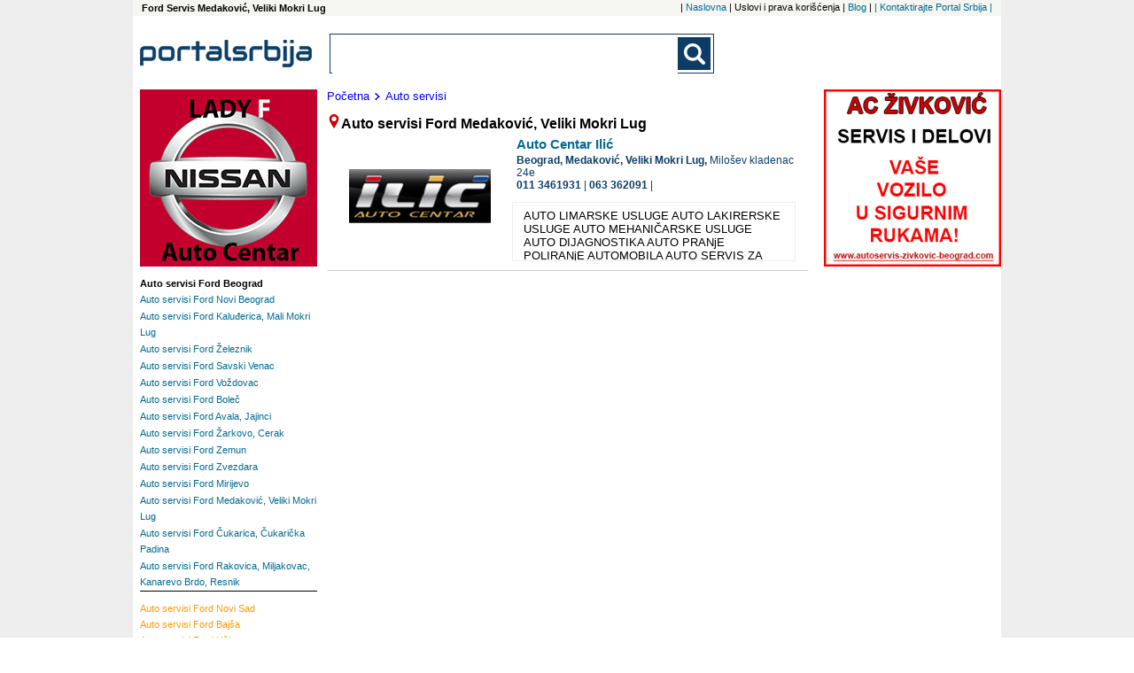

--- FILE ---
content_type: text/html; charset=UTF-8
request_url: https://www.portal-srbija.com/automobili-kamioni-autobusi/auto-servisi/ford-medakovic-veliki-mokri-lug
body_size: 4268
content:
<!DOCTYPE html>
<html lang="sr-RS">
    <head>
        <!-- Global site tag (gtag.js) - Google Analytics -->
<script async src="https://www.googletagmanager.com/gtag/js?id=UA-118381174-1"></script>
<script>
    window.dataLayer = window.dataLayer || [];
    function gtag(){dataLayer.push(arguments);}
    gtag('js', new Date());

    gtag('config', 'UA-118381174-1');
</script>        <meta charset="utf-8">
        <meta name="viewport" content="width=device-width, initial-scale=1">
        <title>Auto servisi Ford Medaković, Veliki Mokri Lug, Auto servisi Ford  | Portal Srbija</title>
        <meta name="description" content= "Auto servisi Ford  Ford  Medaković, Veliki Mokri Lug - ažurni telefoni, adrese i prezentacije firmiFord ...;Ford. " />
        <meta name="keywords" content= "Auto servisi Ford Medaković, Veliki Mokri Lug" />
        <link rel="stylesheet" href="/fancybox/source/jquery.fancybox.css?v=2.1.5" type="text/css" media="screen" />
<link rel="stylesheet" href="/fancybox/source/helpers/jquery.fancybox-buttons.css?v=1.0.5" type="text/css" media="screen" />
<link rel="stylesheet" href="/fancybox/source/helpers/jquery.fancybox-thumbs.css?v=1.0.7" type="text/css" media="screen" />
<link rel="stylesheet" type="text/css" href="/slick/slick.css"/>
<link rel="stylesheet" type="text/css" href="/slick/slick-theme.css"/>
<link rel="stylesheet" href="/assets/css/styles.css" />
<link href="https://fonts.googleapis.com/css?family=Lato:400,700|Open+Sans:400,700&display=swap&subset=latin-ext" rel="stylesheet">


        <script src="https://maps.google.com/maps/api/js?sensor=false" type="text/javascript"></script>
<script src="/assets/js/jquery-1.11.3.min.js"></script>
<script type="text/javascript" src="/assets/js/portalsrbija.js"></script>
<script type="text/javascript" src="/fancybox/lib/jquery.mousewheel-3.0.6.pack.js"></script>
<script type="text/javascript" src="/fancybox/source/jquery.fancybox.pack.js?v=2.1.5"></script>
<script type="text/javascript" src="/fancybox/source/helpers/jquery.fancybox-buttons.js?v=1.0.5"></script>
<script type="text/javascript" src="/fancybox/source/helpers/jquery.fancybox-media.js?v=1.0.6"></script>
<script type="text/javascript" src="/fancybox/source/helpers/jquery.fancybox-thumbs.js?v=1.0.7"></script>
<script type="text/javascript" src="/slick/slick.min.js"></script>






        <link rel="shortcut icon" href="/p1.ico" type="image/x-icon" />
        <meta property="og:image" content="https://www.portal-srbija.com//images/portalsrbija_og.jpg" />
    </head>    <body>
    <div class="super">
        <div class="top_nav">
            <h1 class="top_left">
    Ford Servis Medaković, Veliki Mokri Lug</h1><nav class="top_nav_holder">
    <ul class="horisontal_nav_list">
        <li class="nav_li"> | <a class="a_top_nav" href="https://www.portal-srbija.com/"> Naslovna</a></li>
        <li class="nav_li"> |  Uslovi i prava korišćenja</li>
        <li class="nav_li"> | <a class="a_top_nav" href="https://www.portal-srbija.com/blog"> Blog</a></li>
        <li class="nav_li"> | <a class="a_top_nav" href="https://www.portal-srbija.com/kontakt"> |  Kontaktirajte Portal Srbija | </a></li>
    </ul>
</nav>
        </div>
        <div class="page">
            <header>
                <a href="https://www.portal-srbija.com/" title="PortalSrbija.com - najveći poslovni adresar"><div class="logo"><img class="logo_header" src="/images/logos/logo_portal.png" alt="PortalSrbija.com - najveći poslovni adresar"></div></a>
                <div class="look">
    <form id="searchform" class="main-search-form" action="https://www.portal-srbija.com/pretraga/" method="get" name="" accept-charset="utf-8">
        <div class="search-form-div">
            <input class="searchbox" id="sb_form_q" name="q" title="Upiši pojam koji tražiš"
                   type="search" maxlength="100" autocapitalize="off" autocorrect="off" spellcheck="false" role="combobox" aria-autocomplete="off" aria-expanded="false" aria-owns="sa_ul" accept-charset="utf-8" autocomplete="off">
            <ul class="output" style="display:none;"></ul>
            <input type="submit" class="b_searchboxSubmit" id="sb_form_go" title="Traži" tabindex="0" name="go">
        </div>
    </form>
</div>
<div class="regist">
                </div>
            </header>


<div class="wrapper_co"><!-- Wrapper between header and footer -->
    <div class="firme"><!--CENTRAL SECTION -->
                <div class="putanja">
            <dl class="putdl">
                <a class="aput" href="https://www.portal-srbija.com/"><dt class="putdt">Početna</dt></a>
                <a class="aput" href="https://www.portal-srbija.com/auto-servisi"><dt class="putdt"><img class="strelica" src="/images/small-icons/dalje2.png">Auto servisi</dt></a>            </dl>
        </div>
                <dfn class="naslov"><img src="/images/small-icons/locator1.png">Auto servisi Ford  Medaković, Veliki Mokri Lug</dfn>
        
<div class="general"><!--company general information -->
    <div class="gen_top">
        <a href="https://www.portal-srbija.com/auto-centar-ilic"><h2 class="nazivfirme">Auto Centar Ilić</h2></a>
                <div class="slika_lo_mob"><a href="https://www.portal-srbija.com/auto-centar-ilic"><img class="img_lo_mob" src="/media/ed/43614/auto-centar-ilic-logo.jpg" alt="Auto Centar Ilić logo"></a></div>
                <address class="adresa"><span class="grad">
                    Beograd,                 </span><span class="neighbourhood">
                    Medaković, Veliki Mokri Lug, </span><span class="street">Milošev kladenac 24e  </span>
            
                <span class="phone-number-1">
                    <a class="phone-number-gen" href="tel:0113461931">011 3461931</a><span class="vertical1"> | </span><div class="vertical2"></div><a class="phone-number-gen" href="tel:063362091">063 362091</a><span class="vertical1"> | </span><div class="vertical2"></div>                </span>
        </address>

            </div>
                    <div class="slika_lo"><a href="https://www.portal-srbija.com/auto-centar-ilic"><img class="img_lo" src="/media/ed/43614/auto-centar-ilic-logo.jpg" alt="Auto Centar Ilić logo"></a></div>
        <div class="textfirma">
            AUTO LIMARSKE USLUGE AUTO LAKIRERSKE USLUGE AUTO MEHANIČARSKE USLUGE AUTO DIJAGNOSTIKA AUTO PRANjE POLIRANjE AUTOMOBILA AUTO SERVIS ZA SVE TIPOVE AUTOMOBILA Možemo se pohvaliti poslovanjem na tržištu Srbije već punih 40 godina. Auto Centar Ilić se nalazi na samo 3 minuta od isključenja sa Autoputa, kod Lastine garaže. Uz pomoć najsavremenije opreme i stručnog osoblja, uspešno se bavimo reparacijom svih tipova vozila. U našem centru se koriste isključivo materijali vrhunskih proizvođača i odličnog kvaliteta, prateći razvoj novih tehnologija. Posedujemo potpisane ugovore sa svim osiguravajućim kućama na tržistu Srbije. Ono što nas čini posebnim je kvalitet obavljenih radova, karatak rok završetka radova, brza nabavka originalnih auto delova i ljubazno i profesionalno osoblje. Auto centar Ilić nudi posebne pogodnosti za firme a takođe posedujemo i zamensko vozilo koje možete koristiti za vreme popravke na vašem vozilu. Ukoliko i Vi želite da postanete zadovoljan klijent, dovoljno je samo da nam se obratite… Kod nas možete obaviti prijavu štete i izradu zapisnika o oštećenju Wiener Stadtische osiguranja. - U želji da svojim klijentima pojednostavi proceduru prilikom prijave šteta, Wiener Stadtische osiguranje je omogućilo prijavu šteta na motornim vozilima i u auto servisima. - Kod nas možete osim popravke da obavite prijavu štete i izradu Zapisnika o oštećenju. USLUGE AUTO LIMAR - Naši profesionalni auto limari popravljaju sve tipove vozila: od lakih popravki do teških havarija AUTO LAKIRER - Kako bismo mogli da garantujemo maksimalan kvalitet naših usluga, pri radu koristimo najsavremnije materijale i metode za lakiranje. - Auto lakiranje vršimo u najsavremenijoj komori sa QUAD sistemom što nam omogućava popravke u najkraćem mogućem roku. AUTO DIJAGNOSTIKA - Brza i pouzdana auto dijagnostika za sve tipove vozila. AUTO MEHANIČAR - Vršimo servis u popravku svih tipova vozila uz ugradnju originalnih rezervnih delova. AUTO PRANjE - Brzo i profesionalno pranje Vašeg automobila - da bude        </div>
    </div>
    </div><!--End of central section-->
    <div class="baner_left">                    <a rel="nofollow" href="http://www.nissan-lf.co.rs" target="_blank">
                        <div class="baneru_mob"><img class="img_baner" src="/upl/ban/nissan-lady-f-auto-centar-674.gif"></div>
                    </a>

                                    <a rel="nofollow" href="http://www.autoservis-zivkovic-beograd.com" target="_blank">
                        <div class="baneru_mob"><img class="img_baner" src="/upl/ban/ac-zivkovic-1.gif"></div>
                    </a>

                                    <a rel="nofollow" href="http://www.nissan-lf.co.rs" target="_blank">
                        <div class="baneru"><img class="img_baner" src="/upl/ban/nissan-lady-f-auto-centar-512.gif"></div>
                    </a>

                        <div class="tagovi"><!-- Tags -->
                        <div class="brendtagovi">
                <dl class="dl_city">
                    <dt class="loctag"></dt>
                    <button class="v1_btn1" id="toggle_location_b">
                        <img class="limg1" src="/images/small-icons/go.png">Lokacije - Beograd</button>
                    <div class="toggler" id="toggle_location">
                            <dl class="dl_nei">
        <dt><h2 class="link_nei_bold">Auto servisi Ford Beograd</h2></a></dt>
                <dt class="dt_nei"><a class="a_nei" href="https://www.portal-srbija.com/automobili-kamioni-autobusi/auto-servisi/ford-novi-beograd"><h2 class="link_nei">Auto servisi Ford Novi Beograd</h2></a></dt><dt class="dt_nei"><a class="a_nei" href="https://www.portal-srbija.com/automobili-kamioni-autobusi/auto-servisi/ford-kaludjerica-mali-mokri-lug"><h2 class="link_nei">Auto servisi Ford Kaluđerica, Mali Mokri Lug</h2></a></dt><dt class="dt_nei"><a class="a_nei" href="https://www.portal-srbija.com/automobili-kamioni-autobusi/auto-servisi/ford-zeleznik"><h2 class="link_nei">Auto servisi Ford Železnik</h2></a></dt><dt class="dt_nei"><a class="a_nei" href="https://www.portal-srbija.com/automobili-kamioni-autobusi/auto-servisi/ford-savski-venac"><h2 class="link_nei">Auto servisi Ford Savski Venac</h2></a></dt><dt class="dt_nei"><a class="a_nei" href="https://www.portal-srbija.com/automobili-kamioni-autobusi/auto-servisi/ford-vozdovac"><h2 class="link_nei">Auto servisi Ford Voždovac</h2></a></dt><dt class="dt_nei"><a class="a_nei" href="https://www.portal-srbija.com/automobili-kamioni-autobusi/auto-servisi/ford-bolec"><h2 class="link_nei">Auto servisi Ford Boleč</h2></a></dt><dt class="dt_nei"><a class="a_nei" href="https://www.portal-srbija.com/automobili-kamioni-autobusi/auto-servisi/ford-avala-jajinci"><h2 class="link_nei">Auto servisi Ford Avala, Jajinci</h2></a></dt><dt class="dt_nei"><a class="a_nei" href="https://www.portal-srbija.com/automobili-kamioni-autobusi/auto-servisi/ford-zarkovo-cerak"><h2 class="link_nei">Auto servisi Ford Žarkovo, Cerak</h2></a></dt><dt class="dt_nei"><a class="a_nei" href="https://www.portal-srbija.com/automobili-kamioni-autobusi/auto-servisi/ford-zemun"><h2 class="link_nei">Auto servisi Ford Zemun</h2></a></dt><dt class="dt_nei"><a class="a_nei" href="https://www.portal-srbija.com/automobili-kamioni-autobusi/auto-servisi/ford-zvezdara"><h2 class="link_nei">Auto servisi Ford Zvezdara</h2></a></dt><dt class="dt_nei"><a class="a_nei" href="https://www.portal-srbija.com/automobili-kamioni-autobusi/auto-servisi/ford-mirijevo"><h2 class="link_nei">Auto servisi Ford Mirijevo</h2></a></dt><dt class="dt_nei"><a class="a_nei" href="https://www.portal-srbija.com/automobili-kamioni-autobusi/auto-servisi/ford-medakovic-veliki-mokri-lug"><h2 class="link_nei">Auto servisi Ford Medaković, Veliki Mokri Lug</h2></a></dt><dt class="dt_nei"><a class="a_nei" href="https://www.portal-srbija.com/automobili-kamioni-autobusi/auto-servisi/ford-cukarica-cukaricka-padina"><h2 class="link_nei">Auto servisi Ford Čukarica, Čukarička Padina</h2></a></dt><dt class="dt_nei"><a class="a_nei" href="https://www.portal-srbija.com/automobili-kamioni-autobusi/auto-servisi/ford-rakovica-miljakovac-kanarevo-brdo-resnik"><h2 class="link_nei">Auto servisi Ford Rakovica, Miljakovac, Kanarevo Brdo, Resnik</h2></a></dt>    </dl>
                    </div>
                            <dl class="dl_nei">
            <button class="v1_btn1" id="toggle_location_b1"><img class="limg1" src="/images/small-icons/go.png">Lokacije - Srbija</button>
            <div class="toggler" id="toggle_location1">
                <dt><a class="protaglink" href="https://www.portal-srbija.com/automobili-kamioni-autobusi/auto-servisi/ford-novi-sad"><span class="link_ci">Auto servisi Ford Novi Sad</a></dt><dt><a class="protaglink" href="https://www.portal-srbija.com/automobili-kamioni-autobusi/auto-servisi/ford-bajsa"><span class="link_ci">Auto servisi Ford Bajša</a></dt><dt><a class="protaglink" href="https://www.portal-srbija.com/automobili-kamioni-autobusi/auto-servisi/ford-uzice"><span class="link_ci">Auto servisi Ford Užice</a></dt><dt><a class="protaglink" href="https://www.portal-srbija.com/automobili-kamioni-autobusi/auto-servisi/ford-cacak"><span class="link_ci">Auto servisi Ford Čačak</a></dt><dt><a class="protaglink" href="https://www.portal-srbija.com/automobili-kamioni-autobusi/auto-servisi/ford-ljig"><span class="link_ci">Auto servisi Ford Ljig</a></dt>            </div>
        </dl>
                    </dl>
            </div>
        </div><!--End of tags -->
        <div class="ad_160x600">
    <script async src="//pagead2.googlesyndication.com/pagead/js/adsbygoogle.js"></script>
    <!-- PS 160x600 Page SA / R -->
    <ins class="adsbygoogle"
         style="display:inline-block;width:160px;height:600px"
         data-ad-client="ca-pub-1424587873029973"
         data-ad-slot="7620053624"></ins>
    <script>
        (adsbygoogle = window.adsbygoogle || []).push({});
    </script>
</div></div>
<div class="baner_right">                    <a rel="nofollow" href="http://www.autoservis-zivkovic-beograd.com" target="_blank">
                        <div class="baneru"><img class="img_baner" src="/upl/ban/ac-zivkovic-672.gif"></div>
                    </a>

                    <div class="ad_wide1">
    <script async src="//pagead2.googlesyndication.com/pagead/js/adsbygoogle.js"></script>
    <!-- M-baner -->
    <ins class="adsbygoogle"
         style="display:block"
         data-ad-client="ca-pub-1424587873029973"
         data-ad-slot="9061385154"
         data-ad-format="auto"></ins>
    <script>
        (adsbygoogle = window.adsbygoogle || []).push({});
    </script>
</div>    <div class="ad_160x600">
    <script async src="//pagead2.googlesyndication.com/pagead/js/adsbygoogle.js"></script>
    <!-- PS 160x600 Page SA / R -->
    <ins class="adsbygoogle"
         style="display:inline-block;width:160px;height:600px"
         data-ad-client="ca-pub-1424587873029973"
         data-ad-slot="7620053624"></ins>
    <script>
        (adsbygoogle = window.adsbygoogle || []).push({});
    </script>
</div></div>
</div>
<!--Google ads and banners-->
            <a href="#" class="back-to-top">Back to Top</a>
            <footer id="footer"><!-- Footer -->


                    <div class="pod">
                        <a href="https://www.portal-srbija.com/"><img class="logo_footer" src="/images/logos/logo_portal.png"  alt="Portal Srbija logo"></a>
                    </div>
                                    <p class="copy">Copyright &copy Portal Srbija 2006-2026 :: Powered by PORTALSRBIJA</p>
            </footer><!-- End of Footer -->
        </div>

                            <div class="side_ad_left"></div>
                    <div class="side_ad_right"></div>
                </div><!--end of super-->
    </body>
</html>

--- FILE ---
content_type: text/html; charset=utf-8
request_url: https://www.google.com/recaptcha/api2/aframe
body_size: 259
content:
<!DOCTYPE HTML><html><head><meta http-equiv="content-type" content="text/html; charset=UTF-8"></head><body><script nonce="6NyYdZhn4hD_GbOTak5V9w">/** Anti-fraud and anti-abuse applications only. See google.com/recaptcha */ try{var clients={'sodar':'https://pagead2.googlesyndication.com/pagead/sodar?'};window.addEventListener("message",function(a){try{if(a.source===window.parent){var b=JSON.parse(a.data);var c=clients[b['id']];if(c){var d=document.createElement('img');d.src=c+b['params']+'&rc='+(localStorage.getItem("rc::a")?sessionStorage.getItem("rc::b"):"");window.document.body.appendChild(d);sessionStorage.setItem("rc::e",parseInt(sessionStorage.getItem("rc::e")||0)+1);localStorage.setItem("rc::h",'1769055299728');}}}catch(b){}});window.parent.postMessage("_grecaptcha_ready", "*");}catch(b){}</script></body></html>